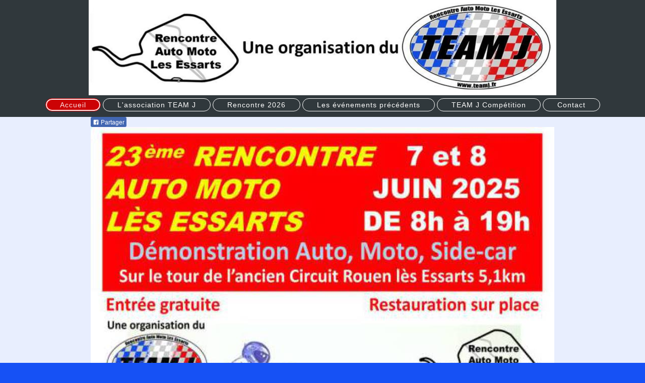

--- FILE ---
content_type: text/html; charset=UTF-8
request_url: https://www.teamj.fr/
body_size: 4130
content:
<!DOCTYPE html>
<html lang="fr"  ><head prefix="og: http://ogp.me/ns# fb: http://ogp.me/ns/fb# business: http://ogp.me/ns/business#">
    <meta http-equiv="Content-Type" content="text/html; charset=utf-8"/>
    <meta name="generator" content="IONOS MyWebsite"/>
        
    <link rel="dns-prefetch" href="//cdn.website-start.de/"/>
    <link rel="dns-prefetch" href="//119.mod.mywebsite-editor.com"/>
    <link rel="dns-prefetch" href="https://119.sb.mywebsite-editor.com/"/>
    <link rel="shortcut icon" href="//cdn.website-start.de/favicon.ico"/>
        <title>teamj</title>
    <style type="text/css">@media screen and (max-device-width: 1024px) {.diyw a.switchViewWeb {display: inline !important;}}</style>
    <style type="text/css">@media screen and (min-device-width: 1024px) {
            .mediumScreenDisabled { display:block }
            .smallScreenDisabled { display:block }
        }
        @media screen and (max-device-width: 1024px) { .mediumScreenDisabled { display:none } }
        @media screen and (max-device-width: 568px) { .smallScreenDisabled { display:none } }
                @media screen and (min-width: 1024px) {
            .mobilepreview .mediumScreenDisabled { display:block }
            .mobilepreview .smallScreenDisabled { display:block }
        }
        @media screen and (max-width: 1024px) { .mobilepreview .mediumScreenDisabled { display:none } }
        @media screen and (max-width: 568px) { .mobilepreview .smallScreenDisabled { display:none } }</style>
    <meta name="viewport" content="width=device-width, initial-scale=1, maximum-scale=1, minimal-ui"/>

<meta name="format-detection" content="telephone=no"/>
        <meta name="keywords" content="Auto, réparation, atelier, véhicule, contrôle, technique, voiture, automobile, révision, entretien, sécurité, routière"/>
            <meta name="description" content="teamj, votre garage à Saint pierre les elbeuf"/>
            <meta name="robots" content="index,follow"/>
        <link href="//cdn.website-start.de/templates/2127/style.css?1763478093678" rel="stylesheet" type="text/css"/>
    <link href="https://www.teamj.fr/s/style/theming.css?1691756310" rel="stylesheet" type="text/css"/>
    <link href="//cdn.website-start.de/app/cdn/min/group/web.css?1763478093678" rel="stylesheet" type="text/css"/>
<link href="//cdn.website-start.de/app/cdn/min/moduleserver/css/fr_FR/common,counter,facebook,shoppingbasket?1763478093678" rel="stylesheet" type="text/css"/>
    <link href="//cdn.website-start.de/app/cdn/min/group/mobilenavigation.css?1763478093678" rel="stylesheet" type="text/css"/>
    <link href="https://119.sb.mywebsite-editor.com/app/logstate2-css.php?site=41269956&amp;t=1769088706" rel="stylesheet" type="text/css"/>

<script type="text/javascript">
    /* <![CDATA[ */
var stagingMode = '';
    /* ]]> */
</script>
<script src="https://119.sb.mywebsite-editor.com/app/logstate-js.php?site=41269956&amp;t=1769088706"></script>

    <link href="//cdn.website-start.de/templates/2127/print.css?1763478093678" rel="stylesheet" media="print" type="text/css"/>
    <script type="text/javascript">
    /* <![CDATA[ */
    var systemurl = 'https://119.sb.mywebsite-editor.com/';
    var webPath = '/';
    var proxyName = '';
    var webServerName = 'www.teamj.fr';
    var sslServerUrl = 'https://www.teamj.fr';
    var nonSslServerUrl = 'http://www.teamj.fr';
    var webserverProtocol = 'http://';
    var nghScriptsUrlPrefix = '//119.mod.mywebsite-editor.com';
    var sessionNamespace = 'DIY_SB';
    var jimdoData = {
        cdnUrl:  '//cdn.website-start.de/',
        messages: {
            lightBox: {
    image : 'Image',
    of: 'sur'
}

        },
        isTrial: 0,
        pageId: 9215    };
    var script_basisID = "41269956";

    diy = window.diy || {};
    diy.web = diy.web || {};

        diy.web.jsBaseUrl = "//cdn.website-start.de/s/build/";

    diy.context = diy.context || {};
    diy.context.type = diy.context.type || 'web';
    /* ]]> */
</script>

<script type="text/javascript" src="//cdn.website-start.de/app/cdn/min/group/web.js?1763478093678" crossorigin="anonymous"></script><script type="text/javascript" src="//cdn.website-start.de/s/build/web.bundle.js?1763478093678" crossorigin="anonymous"></script><script type="text/javascript" src="//cdn.website-start.de/app/cdn/min/group/mobilenavigation.js?1763478093678" crossorigin="anonymous"></script><script src="//cdn.website-start.de/app/cdn/min/moduleserver/js/fr_FR/common,counter,facebook,shoppingbasket?1763478093678"></script>
<script type="text/javascript" src="https://cdn.website-start.de/proxy/apps/static/resource/dependencies/"></script><script type="text/javascript">
                    if (typeof require !== 'undefined') {
                        require.config({
                            waitSeconds : 10,
                            baseUrl : 'https://cdn.website-start.de/proxy/apps/static/js/'
                        });
                    }
                </script><script type="text/javascript" src="//cdn.website-start.de/app/cdn/min/group/pfcsupport.js?1763478093678" crossorigin="anonymous"></script>    <meta property="og:type" content="business.business"/>
    <meta property="og:url" content="https://www.teamj.fr/"/>
    <meta property="og:title" content="teamj"/>
            <meta property="og:description" content="teamj, votre garage à Saint pierre les elbeuf"/>
                <meta property="og:image" content="https://www.teamj.fr/s/misc/logo.jpg?t=1764733127"/>
        <meta property="business:contact_data:country_name" content="France"/>
    <meta property="business:contact_data:street_address" content="rue des pelouses 6"/>
    <meta property="business:contact_data:locality" content="Saint pierre les elbeuf"/>
    
    <meta property="business:contact_data:email" content="mickael_jegou@hotmail.com"/>
    <meta property="business:contact_data:postal_code" content="76320"/>
    <meta property="business:contact_data:phone_number" content=" +33 787953486"/>
    
    
</head>


<body class="body   startpage cc-pagemode-default diyfeNoSidebar diy-layout-fullWidth diy-market-fr_FR" data-pageid="9215" id="page-9215">
    
    <div class="diyw">
        <div class="diyweb">
<div class="diywebGutter">
<div class="diywebHeader diyfeCA diyfeCA2">

<div class="diywebHeader-item diywebMobileNavigation">

<nav id="diyfeMobileNav" class="diyfeCA diyfeCA2" role="navigation">
    <a title="Ouvrir/fermer la navigation">Ouvrir/fermer la navigation</a>
    <ul class="mainNav1"><li class="current hasSubNavigation"><a data-page-id="9215" href="https://www.teamj.fr/" class="current level_1"><span>Accueil</span></a></li><li class=" hasSubNavigation"><a data-page-id="9275" href="https://www.teamj.fr/l-association-team-j/" class=" level_1"><span>L'association TEAM J</span></a></li><li class=" hasSubNavigation"><a data-page-id="390551" href="https://www.teamj.fr/rencontre-2026/" class=" level_1"><span>Rencontre 2026</span></a></li><li class=" hasSubNavigation"><a data-page-id="378988" href="https://www.teamj.fr/les-événements-précédents/" class=" level_1"><span>Les événements précédents</span></a><span class="diyfeDropDownSubOpener">&nbsp;</span><div class="diyfeDropDownSubList diyfeCA diyfeCA3"><ul class="mainNav2"><li class=" hasSubNavigation"><a data-page-id="9276" href="https://www.teamj.fr/les-événements-précédents/rencontre-2015/" class=" level_2"><span>Rencontre 2015</span></a></li><li class=" hasSubNavigation"><a data-page-id="9274" href="https://www.teamj.fr/les-événements-précédents/rencontre-2016/" class=" level_2"><span>Rencontre 2016</span></a></li><li class=" hasSubNavigation"><a data-page-id="218719" href="https://www.teamj.fr/les-événements-précédents/rencontre-2017/" class=" level_2"><span>Rencontre 2017</span></a></li><li class=" hasSubNavigation"><a data-page-id="340449" href="https://www.teamj.fr/les-événements-précédents/rallython-2017/" class=" level_2"><span>Rallython 2017</span></a></li><li class=" hasSubNavigation"><a data-page-id="330596" href="https://www.teamj.fr/les-événements-précédents/rencontre-2018/" class=" level_2"><span>Rencontre 2018</span></a></li><li class=" hasSubNavigation"><a data-page-id="365385" href="https://www.teamj.fr/les-événements-précédents/rallython-2018/" class=" level_2"><span>Rallython 2018</span></a></li><li class=" hasSubNavigation"><a data-page-id="353117" href="https://www.teamj.fr/les-événements-précédents/rencontre-2019/" class=" level_2"><span>Rencontre 2019</span></a></li><li class=" hasSubNavigation"><a data-page-id="365386" href="https://www.teamj.fr/les-événements-précédents/rallython-2019/" class=" level_2"><span>Rallython 2019</span></a></li><li class=" hasSubNavigation"><a data-page-id="365218" href="https://www.teamj.fr/les-événements-précédents/rencontre-2022/" class=" level_2"><span>Rencontre 2022</span></a></li><li class=" hasSubNavigation"><a data-page-id="378989" href="https://www.teamj.fr/les-événements-précédents/rallython-2022/" class=" level_2"><span>Rallython 2022</span></a></li><li class=" hasSubNavigation"><a data-page-id="383042" href="https://www.teamj.fr/les-événements-précédents/rencontre-2023/" class=" level_2"><span>Rencontre 2023</span></a></li><li class=" hasSubNavigation"><a data-page-id="386367" href="https://www.teamj.fr/les-événements-précédents/rencontre-2024/" class=" level_2"><span>Rencontre 2024</span></a></li><li class=" hasSubNavigation"><a data-page-id="388564" href="https://www.teamj.fr/les-événements-précédents/rencontre-2025/" class=" level_2"><span>Rencontre 2025</span></a></li></ul></div></li><li class=" hasSubNavigation"><a data-page-id="333407" href="https://www.teamj.fr/team-j-compétition/" class=" level_1"><span>TEAM J Compétition</span></a></li><li class=" hasSubNavigation"><a data-page-id="9216" href="https://www.teamj.fr/contact/" class=" level_1"><span>Contact</span></a></li></ul></nav>
</div>
<div class="diywebHeader-item diywebLogoArea">

    <style type="text/css" media="all">
        /* <![CDATA[ */
                .diyw #website-logo {
            text-align: center !important;
                        padding: 0px 0;
                    }
        
                /* ]]> */
    </style>

    <div id="website-logo">
            <a href="https://www.teamj.fr/"><img class="website-logo-image" width="928" src="https://www.teamj.fr/s/misc/logo.jpg?t=1764733128" alt=""/></a>

            
            </div>


</div>

<div class="diywebHeader-item diywebDesktopNavigation">
<div class="diywebMainNavigation">
<div class="webnavigation"><ul id="mainNav1" class="mainNav1"><li class="navTopItemGroup_1"><a data-page-id="9215" href="https://www.teamj.fr/" class="current level_1"><span>Accueil</span></a></li><li class="navTopItemGroup_2"><a data-page-id="9275" href="https://www.teamj.fr/l-association-team-j/" class="level_1"><span>L'association TEAM J</span></a></li><li class="navTopItemGroup_3"><a data-page-id="390551" href="https://www.teamj.fr/rencontre-2026/" class="level_1"><span>Rencontre 2026</span></a></li><li class="navTopItemGroup_4"><a data-page-id="378988" href="https://www.teamj.fr/les-événements-précédents/" class="level_1"><span>Les événements précédents</span></a></li><li class="navTopItemGroup_5"><a data-page-id="333407" href="https://www.teamj.fr/team-j-compétition/" class="level_1"><span>TEAM J Compétition</span></a></li><li class="navTopItemGroup_6"><a data-page-id="9216" href="https://www.teamj.fr/contact/" class="level_1"><span>Contact</span></a></li></ul></div>
<div class="webnavigation"></div>
<div class="webnavigation"></div>
</div>
</div>
</div>
</div>

<div class="diywebContent">
<div class="diywebGutter">
<div class="diywebMain">
<div class="diyfeCA diyfeCA1">

        <div id="content_area">
        	<div id="content_start"></div>
        	
        
        <div id="matrix_21836" class="sortable-matrix" data-matrixId="21836"><div class="n module-type-remoteModule-facebook diyfeLiveArea ">             <div id="modul_7337118_content"><div id="NGH7337118_main">
    <div class="facebook-content">
        <a class="fb-share button" href="https://www.facebook.com/sharer.php?u=https%3A%2F%2Fwww.teamj.fr%2F">
    <img src="https://www.teamj.fr/proxy/static/mod/facebook/files/img/facebook-share-icon.png"/> Partager</a>    </div>
</div>
</div><script>/* <![CDATA[ */var __NGHModuleInstanceData7337118 = __NGHModuleInstanceData7337118 || {};__NGHModuleInstanceData7337118.server = 'http://119.mod.mywebsite-editor.com';__NGHModuleInstanceData7337118.data_web = {};var m = mm[7337118] = new Facebook(7337118,50164,'facebook');if (m.initView_main != null) m.initView_main();/* ]]> */</script>
         </div><div class="n module-type-imageSubtitle diyfeLiveArea "> <div class="clearover imageSubtitle imageFitWidth" id="imageSubtitle-13328750">
    <div class="align-container align-left" style="max-width: 920px">
        <a class="imagewrapper" href="https://www.teamj.fr/s/cc_images/teaserbox_17636096.jpg?t=1737982626" rel="lightbox[13328750]">
            <img id="image_17636096" src="https://www.teamj.fr/s/cc_images/cache_17636096.jpg?t=1737982626" alt="" style="max-width: 920px; height:auto"/>
        </a>

        
    </div>

</div>

<script type="text/javascript">
//<![CDATA[
jQuery(function($) {
    var $target = $('#imageSubtitle-13328750');

    if ($.fn.swipebox && Modernizr.touch) {
        $target
            .find('a[rel*="lightbox"]')
            .addClass('swipebox')
            .swipebox();
    } else {
        $target.tinyLightbox({
            item: 'a[rel*="lightbox"]',
            cycle: false,
            hideNavigation: true
        });
    }
});
//]]>
</script>
 </div><div class="n module-type-remoteModule-counter diyfeLiveArea ">             <div id="modul_5051876_content"><div id="NGH5051876_" class="counter apsinth-clear">
		<div class="ngh-counter ngh-counter-skin-00new_counter01a" style="height:26px"><div class="char" style="width:14px;height:26px"></div><div class="char" style="background-position:-49px 0px;width:13px;height:26px"></div><div class="char" style="background-position:-76px 0px;width:13px;height:26px"></div><div class="char" style="background-position:-62px 0px;width:14px;height:26px"></div><div class="char" style="background-position:-37px 0px;width:12px;height:26px"></div><div class="char" style="background-position:-62px 0px;width:14px;height:26px"></div><div class="char" style="background-position:-220px 0px;width:13px;height:26px"></div></div>		<div class="apsinth-clear"></div>
</div>
</div><script>/* <![CDATA[ */var __NGHModuleInstanceData5051876 = __NGHModuleInstanceData5051876 || {};__NGHModuleInstanceData5051876.server = 'http://119.mod.mywebsite-editor.com';__NGHModuleInstanceData5051876.data_web = {"content":146535};var m = mm[5051876] = new Counter(5051876,6294,'counter');if (m.initView_main != null) m.initView_main();/* ]]> */</script>
         </div></div>
        
        
        </div>
</div>
</div>
<div class="diywebSecondary diyfeCA diyfeCA3">
<div class="diywebGutter">

</div>

</div>
</div>
</div>


<div class="diywebGutter">
<div class="diywebFooter diyfeCA diyfeCA4">
<div class="diywebGutter">
<div id="contentfooter">
    <div class="leftrow">
                        <a rel="nofollow" href="javascript:window.print();">
                    <img class="inline" height="14" width="18" src="//cdn.website-start.de/s/img/cc/printer.gif" alt=""/>
                    Version imprimable                </a> <span class="footer-separator">|</span>
                <a href="https://www.teamj.fr/sitemap/">Plan du site</a>
            </div>
    <script type="text/javascript">
        window.diy.ux.Captcha.locales = {
            generateNewCode: 'Générer un nouveau code',
            enterCode: 'Veuillez entrer le code.'
        };
        window.diy.ux.Cap2.locales = {
            generateNewCode: 'Générer un nouveau code',
            enterCode: 'Veuillez entrer le code.'
        };
    </script>
    <div class="rightrow">
                    <span class="loggedout">
                <a rel="nofollow" id="login" href="https://login.1and1-editor.com/41269956/www.teamj.fr/fr?pageId=9215">
                    Connexion                </a>
            </span>
                <p><a class="diyw switchViewWeb" href="javascript:switchView('desktop');">Affichage Web</a><a class="diyw switchViewMobile" href="javascript:switchView('mobile');">Affichage Mobile</a></p>
                <span class="loggedin">
            <a rel="nofollow" id="logout" href="https://119.sb.mywebsite-editor.com/app/cms/logout.php">Déconnexion</a> <span class="footer-separator">|</span>
            <a rel="nofollow" id="edit" href="https://119.sb.mywebsite-editor.com/app/41269956/9215/">Modifier</a>
        </span>
    </div>
</div>
            <div id="loginbox" class="hidden">
                <script type="text/javascript">
                    /* <![CDATA[ */
                    function forgotpw_popup() {
                        var url = 'https://motdepasse.1and1.fr/xml/request/RequestStart';
                        fenster = window.open(url, "fenster1", "width=600,height=400,status=yes,scrollbars=yes,resizable=yes");
                        // IE8 doesn't return the window reference instantly or at all.
                        // It may appear the call failed and fenster is null
                        if (fenster && fenster.focus) {
                            fenster.focus();
                        }
                    }
                    /* ]]> */
                </script>
                                <img class="logo" src="//cdn.website-start.de/s/img/logo.gif" alt="IONOS" title="IONOS"/>

                <div id="loginboxOuter"></div>
            </div>
        

</div>
</div>
</div>
</div>
    </div>

    
    </body>


<!-- rendered at Wed, 03 Dec 2025 04:38:48 +0100 -->
</html>
